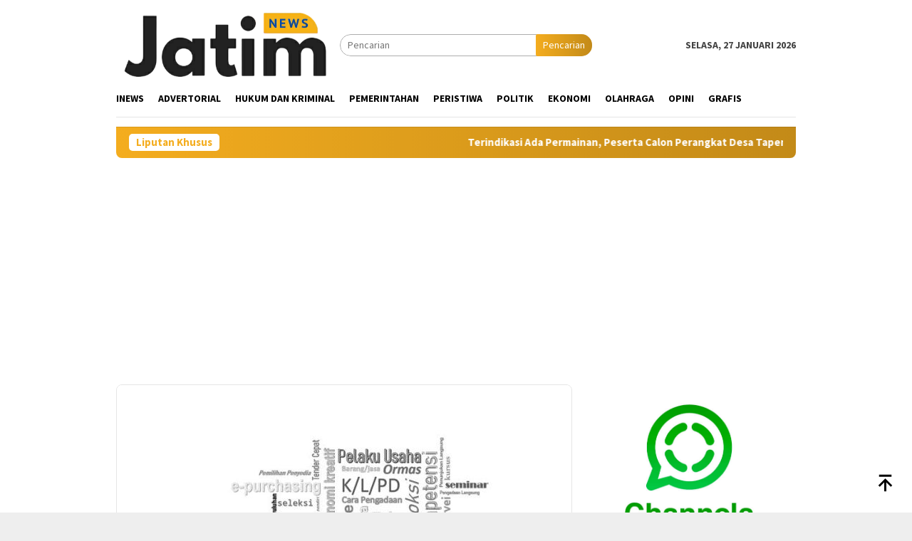

--- FILE ---
content_type: text/html; charset=UTF-8
request_url: https://jatim.news/topic/dinas-kehutanan-cdk-bojonegoro/
body_size: 15279
content:
<!DOCTYPE html>
<html lang="id">
<head itemscope="itemscope" itemtype="http://schema.org/WebSite">
<meta charset="UTF-8">
<meta name="viewport" content="width=device-width, initial-scale=1">
<link rel="profile" href="http://gmpg.org/xfn/11">

<meta name='robots' content='index, follow, max-image-preview:large, max-snippet:-1, max-video-preview:-1' />

	<!-- This site is optimized with the Yoast SEO plugin v25.9 - https://yoast.com/wordpress/plugins/seo/ -->
	<title>Dinas kehutanan CDK Bojonegoro Arsip | Jatim.News</title>
	<link rel="canonical" href="https://jatim.news/topic/dinas-kehutanan-cdk-bojonegoro/" />
	<meta property="og:locale" content="id_ID" />
	<meta property="og:type" content="article" />
	<meta property="og:title" content="Dinas kehutanan CDK Bojonegoro Arsip | Jatim.News" />
	<meta property="og:url" content="https://jatim.news/topic/dinas-kehutanan-cdk-bojonegoro/" />
	<meta property="og:site_name" content="Jatim.News" />
	<meta property="og:image" content="https://jatim.news/wp-content/uploads/2023/04/IMG_20230418_201501.png" />
	<meta property="og:image:width" content="500" />
	<meta property="og:image:height" content="157" />
	<meta property="og:image:type" content="image/png" />
	<meta name="twitter:card" content="summary_large_image" />
	<script type="application/ld+json" class="yoast-schema-graph">{"@context":"https://schema.org","@graph":[{"@type":"CollectionPage","@id":"https://jatim.news/topic/dinas-kehutanan-cdk-bojonegoro/","url":"https://jatim.news/topic/dinas-kehutanan-cdk-bojonegoro/","name":"Dinas kehutanan CDK Bojonegoro Arsip | Jatim.News","isPartOf":{"@id":"https://jatim.news/#website"},"primaryImageOfPage":{"@id":"https://jatim.news/topic/dinas-kehutanan-cdk-bojonegoro/#primaryimage"},"image":{"@id":"https://jatim.news/topic/dinas-kehutanan-cdk-bojonegoro/#primaryimage"},"thumbnailUrl":"https://jatim.news/wp-content/uploads/2023/07/images-2-1.jpeg","breadcrumb":{"@id":"https://jatim.news/topic/dinas-kehutanan-cdk-bojonegoro/#breadcrumb"},"inLanguage":"id"},{"@type":"ImageObject","inLanguage":"id","@id":"https://jatim.news/topic/dinas-kehutanan-cdk-bojonegoro/#primaryimage","url":"https://jatim.news/wp-content/uploads/2023/07/images-2-1.jpeg","contentUrl":"https://jatim.news/wp-content/uploads/2023/07/images-2-1.jpeg","width":742,"height":413,"caption":"Ilustrasi Swakelola Penyedia. (istimewa)"},{"@type":"BreadcrumbList","@id":"https://jatim.news/topic/dinas-kehutanan-cdk-bojonegoro/#breadcrumb","itemListElement":[{"@type":"ListItem","position":1,"name":"Beranda","item":"https://jatim.news/"},{"@type":"ListItem","position":2,"name":"Dinas kehutanan CDK Bojonegoro"}]},{"@type":"WebSite","@id":"https://jatim.news/#website","url":"https://jatim.news/","name":"Jatim.News","description":"Berita Jatim","publisher":{"@id":"https://jatim.news/#/schema/person/f5e98db6375a9d5a8424f8f155598cfb"},"alternateName":"Jatim News","potentialAction":[{"@type":"SearchAction","target":{"@type":"EntryPoint","urlTemplate":"https://jatim.news/?s={search_term_string}"},"query-input":{"@type":"PropertyValueSpecification","valueRequired":true,"valueName":"search_term_string"}}],"inLanguage":"id"},{"@type":["Person","Organization"],"@id":"https://jatim.news/#/schema/person/f5e98db6375a9d5a8424f8f155598cfb","name":"jatim.news","image":{"@type":"ImageObject","inLanguage":"id","@id":"https://jatim.news/#/schema/person/image/","url":"https://jatim.news/wp-content/uploads/2023/04/cropped-IMG_20230418_201645.png","contentUrl":"https://jatim.news/wp-content/uploads/2023/04/cropped-IMG_20230418_201645.png","width":512,"height":512,"caption":"jatim.news"},"logo":{"@id":"https://jatim.news/#/schema/person/image/"},"sameAs":["https://jatim.news","https://www.facebook.com/profile.php?id=100091860644797&mibextid=ZbWKwL","https://instagram.com/redaksijatimnews?igshid=ZDc4ODBmNjlmNQ=="]}]}</script>
	<!-- / Yoast SEO plugin. -->


<link rel='dns-prefetch' href='//www.googletagmanager.com' />
<link rel='dns-prefetch' href='//fonts.googleapis.com' />
<style id='wp-img-auto-sizes-contain-inline-css' type='text/css'>
img:is([sizes=auto i],[sizes^="auto," i]){contain-intrinsic-size:3000px 1500px}
/*# sourceURL=wp-img-auto-sizes-contain-inline-css */
</style>
<link rel='stylesheet' id='dashicons-css' href='https://jatim.news/wp-includes/css/dashicons.min.css?ver=6.9' type='text/css' media='all' />
<link rel='stylesheet' id='post-views-counter-frontend-css' href='https://jatim.news/wp-content/plugins/post-views-counter/css/frontend.min.css?ver=1.5.5' type='text/css' media='all' />
<style id='wp-block-library-inline-css' type='text/css'>
:root{--wp-block-synced-color:#7a00df;--wp-block-synced-color--rgb:122,0,223;--wp-bound-block-color:var(--wp-block-synced-color);--wp-editor-canvas-background:#ddd;--wp-admin-theme-color:#007cba;--wp-admin-theme-color--rgb:0,124,186;--wp-admin-theme-color-darker-10:#006ba1;--wp-admin-theme-color-darker-10--rgb:0,107,160.5;--wp-admin-theme-color-darker-20:#005a87;--wp-admin-theme-color-darker-20--rgb:0,90,135;--wp-admin-border-width-focus:2px}@media (min-resolution:192dpi){:root{--wp-admin-border-width-focus:1.5px}}.wp-element-button{cursor:pointer}:root .has-very-light-gray-background-color{background-color:#eee}:root .has-very-dark-gray-background-color{background-color:#313131}:root .has-very-light-gray-color{color:#eee}:root .has-very-dark-gray-color{color:#313131}:root .has-vivid-green-cyan-to-vivid-cyan-blue-gradient-background{background:linear-gradient(135deg,#00d084,#0693e3)}:root .has-purple-crush-gradient-background{background:linear-gradient(135deg,#34e2e4,#4721fb 50%,#ab1dfe)}:root .has-hazy-dawn-gradient-background{background:linear-gradient(135deg,#faaca8,#dad0ec)}:root .has-subdued-olive-gradient-background{background:linear-gradient(135deg,#fafae1,#67a671)}:root .has-atomic-cream-gradient-background{background:linear-gradient(135deg,#fdd79a,#004a59)}:root .has-nightshade-gradient-background{background:linear-gradient(135deg,#330968,#31cdcf)}:root .has-midnight-gradient-background{background:linear-gradient(135deg,#020381,#2874fc)}:root{--wp--preset--font-size--normal:16px;--wp--preset--font-size--huge:42px}.has-regular-font-size{font-size:1em}.has-larger-font-size{font-size:2.625em}.has-normal-font-size{font-size:var(--wp--preset--font-size--normal)}.has-huge-font-size{font-size:var(--wp--preset--font-size--huge)}.has-text-align-center{text-align:center}.has-text-align-left{text-align:left}.has-text-align-right{text-align:right}.has-fit-text{white-space:nowrap!important}#end-resizable-editor-section{display:none}.aligncenter{clear:both}.items-justified-left{justify-content:flex-start}.items-justified-center{justify-content:center}.items-justified-right{justify-content:flex-end}.items-justified-space-between{justify-content:space-between}.screen-reader-text{border:0;clip-path:inset(50%);height:1px;margin:-1px;overflow:hidden;padding:0;position:absolute;width:1px;word-wrap:normal!important}.screen-reader-text:focus{background-color:#ddd;clip-path:none;color:#444;display:block;font-size:1em;height:auto;left:5px;line-height:normal;padding:15px 23px 14px;text-decoration:none;top:5px;width:auto;z-index:100000}html :where(.has-border-color){border-style:solid}html :where([style*=border-top-color]){border-top-style:solid}html :where([style*=border-right-color]){border-right-style:solid}html :where([style*=border-bottom-color]){border-bottom-style:solid}html :where([style*=border-left-color]){border-left-style:solid}html :where([style*=border-width]){border-style:solid}html :where([style*=border-top-width]){border-top-style:solid}html :where([style*=border-right-width]){border-right-style:solid}html :where([style*=border-bottom-width]){border-bottom-style:solid}html :where([style*=border-left-width]){border-left-style:solid}html :where(img[class*=wp-image-]){height:auto;max-width:100%}:where(figure){margin:0 0 1em}html :where(.is-position-sticky){--wp-admin--admin-bar--position-offset:var(--wp-admin--admin-bar--height,0px)}@media screen and (max-width:600px){html :where(.is-position-sticky){--wp-admin--admin-bar--position-offset:0px}}

/*# sourceURL=wp-block-library-inline-css */
</style><style id='wp-block-paragraph-inline-css' type='text/css'>
.is-small-text{font-size:.875em}.is-regular-text{font-size:1em}.is-large-text{font-size:2.25em}.is-larger-text{font-size:3em}.has-drop-cap:not(:focus):first-letter{float:left;font-size:8.4em;font-style:normal;font-weight:100;line-height:.68;margin:.05em .1em 0 0;text-transform:uppercase}body.rtl .has-drop-cap:not(:focus):first-letter{float:none;margin-left:.1em}p.has-drop-cap.has-background{overflow:hidden}:root :where(p.has-background){padding:1.25em 2.375em}:where(p.has-text-color:not(.has-link-color)) a{color:inherit}p.has-text-align-left[style*="writing-mode:vertical-lr"],p.has-text-align-right[style*="writing-mode:vertical-rl"]{rotate:180deg}
/*# sourceURL=https://jatim.news/wp-includes/blocks/paragraph/style.min.css */
</style>
<style id='global-styles-inline-css' type='text/css'>
:root{--wp--preset--aspect-ratio--square: 1;--wp--preset--aspect-ratio--4-3: 4/3;--wp--preset--aspect-ratio--3-4: 3/4;--wp--preset--aspect-ratio--3-2: 3/2;--wp--preset--aspect-ratio--2-3: 2/3;--wp--preset--aspect-ratio--16-9: 16/9;--wp--preset--aspect-ratio--9-16: 9/16;--wp--preset--color--black: #000000;--wp--preset--color--cyan-bluish-gray: #abb8c3;--wp--preset--color--white: #ffffff;--wp--preset--color--pale-pink: #f78da7;--wp--preset--color--vivid-red: #cf2e2e;--wp--preset--color--luminous-vivid-orange: #ff6900;--wp--preset--color--luminous-vivid-amber: #fcb900;--wp--preset--color--light-green-cyan: #7bdcb5;--wp--preset--color--vivid-green-cyan: #00d084;--wp--preset--color--pale-cyan-blue: #8ed1fc;--wp--preset--color--vivid-cyan-blue: #0693e3;--wp--preset--color--vivid-purple: #9b51e0;--wp--preset--gradient--vivid-cyan-blue-to-vivid-purple: linear-gradient(135deg,rgb(6,147,227) 0%,rgb(155,81,224) 100%);--wp--preset--gradient--light-green-cyan-to-vivid-green-cyan: linear-gradient(135deg,rgb(122,220,180) 0%,rgb(0,208,130) 100%);--wp--preset--gradient--luminous-vivid-amber-to-luminous-vivid-orange: linear-gradient(135deg,rgb(252,185,0) 0%,rgb(255,105,0) 100%);--wp--preset--gradient--luminous-vivid-orange-to-vivid-red: linear-gradient(135deg,rgb(255,105,0) 0%,rgb(207,46,46) 100%);--wp--preset--gradient--very-light-gray-to-cyan-bluish-gray: linear-gradient(135deg,rgb(238,238,238) 0%,rgb(169,184,195) 100%);--wp--preset--gradient--cool-to-warm-spectrum: linear-gradient(135deg,rgb(74,234,220) 0%,rgb(151,120,209) 20%,rgb(207,42,186) 40%,rgb(238,44,130) 60%,rgb(251,105,98) 80%,rgb(254,248,76) 100%);--wp--preset--gradient--blush-light-purple: linear-gradient(135deg,rgb(255,206,236) 0%,rgb(152,150,240) 100%);--wp--preset--gradient--blush-bordeaux: linear-gradient(135deg,rgb(254,205,165) 0%,rgb(254,45,45) 50%,rgb(107,0,62) 100%);--wp--preset--gradient--luminous-dusk: linear-gradient(135deg,rgb(255,203,112) 0%,rgb(199,81,192) 50%,rgb(65,88,208) 100%);--wp--preset--gradient--pale-ocean: linear-gradient(135deg,rgb(255,245,203) 0%,rgb(182,227,212) 50%,rgb(51,167,181) 100%);--wp--preset--gradient--electric-grass: linear-gradient(135deg,rgb(202,248,128) 0%,rgb(113,206,126) 100%);--wp--preset--gradient--midnight: linear-gradient(135deg,rgb(2,3,129) 0%,rgb(40,116,252) 100%);--wp--preset--font-size--small: 13px;--wp--preset--font-size--medium: 20px;--wp--preset--font-size--large: 36px;--wp--preset--font-size--x-large: 42px;--wp--preset--spacing--20: 0.44rem;--wp--preset--spacing--30: 0.67rem;--wp--preset--spacing--40: 1rem;--wp--preset--spacing--50: 1.5rem;--wp--preset--spacing--60: 2.25rem;--wp--preset--spacing--70: 3.38rem;--wp--preset--spacing--80: 5.06rem;--wp--preset--shadow--natural: 6px 6px 9px rgba(0, 0, 0, 0.2);--wp--preset--shadow--deep: 12px 12px 50px rgba(0, 0, 0, 0.4);--wp--preset--shadow--sharp: 6px 6px 0px rgba(0, 0, 0, 0.2);--wp--preset--shadow--outlined: 6px 6px 0px -3px rgb(255, 255, 255), 6px 6px rgb(0, 0, 0);--wp--preset--shadow--crisp: 6px 6px 0px rgb(0, 0, 0);}:where(.is-layout-flex){gap: 0.5em;}:where(.is-layout-grid){gap: 0.5em;}body .is-layout-flex{display: flex;}.is-layout-flex{flex-wrap: wrap;align-items: center;}.is-layout-flex > :is(*, div){margin: 0;}body .is-layout-grid{display: grid;}.is-layout-grid > :is(*, div){margin: 0;}:where(.wp-block-columns.is-layout-flex){gap: 2em;}:where(.wp-block-columns.is-layout-grid){gap: 2em;}:where(.wp-block-post-template.is-layout-flex){gap: 1.25em;}:where(.wp-block-post-template.is-layout-grid){gap: 1.25em;}.has-black-color{color: var(--wp--preset--color--black) !important;}.has-cyan-bluish-gray-color{color: var(--wp--preset--color--cyan-bluish-gray) !important;}.has-white-color{color: var(--wp--preset--color--white) !important;}.has-pale-pink-color{color: var(--wp--preset--color--pale-pink) !important;}.has-vivid-red-color{color: var(--wp--preset--color--vivid-red) !important;}.has-luminous-vivid-orange-color{color: var(--wp--preset--color--luminous-vivid-orange) !important;}.has-luminous-vivid-amber-color{color: var(--wp--preset--color--luminous-vivid-amber) !important;}.has-light-green-cyan-color{color: var(--wp--preset--color--light-green-cyan) !important;}.has-vivid-green-cyan-color{color: var(--wp--preset--color--vivid-green-cyan) !important;}.has-pale-cyan-blue-color{color: var(--wp--preset--color--pale-cyan-blue) !important;}.has-vivid-cyan-blue-color{color: var(--wp--preset--color--vivid-cyan-blue) !important;}.has-vivid-purple-color{color: var(--wp--preset--color--vivid-purple) !important;}.has-black-background-color{background-color: var(--wp--preset--color--black) !important;}.has-cyan-bluish-gray-background-color{background-color: var(--wp--preset--color--cyan-bluish-gray) !important;}.has-white-background-color{background-color: var(--wp--preset--color--white) !important;}.has-pale-pink-background-color{background-color: var(--wp--preset--color--pale-pink) !important;}.has-vivid-red-background-color{background-color: var(--wp--preset--color--vivid-red) !important;}.has-luminous-vivid-orange-background-color{background-color: var(--wp--preset--color--luminous-vivid-orange) !important;}.has-luminous-vivid-amber-background-color{background-color: var(--wp--preset--color--luminous-vivid-amber) !important;}.has-light-green-cyan-background-color{background-color: var(--wp--preset--color--light-green-cyan) !important;}.has-vivid-green-cyan-background-color{background-color: var(--wp--preset--color--vivid-green-cyan) !important;}.has-pale-cyan-blue-background-color{background-color: var(--wp--preset--color--pale-cyan-blue) !important;}.has-vivid-cyan-blue-background-color{background-color: var(--wp--preset--color--vivid-cyan-blue) !important;}.has-vivid-purple-background-color{background-color: var(--wp--preset--color--vivid-purple) !important;}.has-black-border-color{border-color: var(--wp--preset--color--black) !important;}.has-cyan-bluish-gray-border-color{border-color: var(--wp--preset--color--cyan-bluish-gray) !important;}.has-white-border-color{border-color: var(--wp--preset--color--white) !important;}.has-pale-pink-border-color{border-color: var(--wp--preset--color--pale-pink) !important;}.has-vivid-red-border-color{border-color: var(--wp--preset--color--vivid-red) !important;}.has-luminous-vivid-orange-border-color{border-color: var(--wp--preset--color--luminous-vivid-orange) !important;}.has-luminous-vivid-amber-border-color{border-color: var(--wp--preset--color--luminous-vivid-amber) !important;}.has-light-green-cyan-border-color{border-color: var(--wp--preset--color--light-green-cyan) !important;}.has-vivid-green-cyan-border-color{border-color: var(--wp--preset--color--vivid-green-cyan) !important;}.has-pale-cyan-blue-border-color{border-color: var(--wp--preset--color--pale-cyan-blue) !important;}.has-vivid-cyan-blue-border-color{border-color: var(--wp--preset--color--vivid-cyan-blue) !important;}.has-vivid-purple-border-color{border-color: var(--wp--preset--color--vivid-purple) !important;}.has-vivid-cyan-blue-to-vivid-purple-gradient-background{background: var(--wp--preset--gradient--vivid-cyan-blue-to-vivid-purple) !important;}.has-light-green-cyan-to-vivid-green-cyan-gradient-background{background: var(--wp--preset--gradient--light-green-cyan-to-vivid-green-cyan) !important;}.has-luminous-vivid-amber-to-luminous-vivid-orange-gradient-background{background: var(--wp--preset--gradient--luminous-vivid-amber-to-luminous-vivid-orange) !important;}.has-luminous-vivid-orange-to-vivid-red-gradient-background{background: var(--wp--preset--gradient--luminous-vivid-orange-to-vivid-red) !important;}.has-very-light-gray-to-cyan-bluish-gray-gradient-background{background: var(--wp--preset--gradient--very-light-gray-to-cyan-bluish-gray) !important;}.has-cool-to-warm-spectrum-gradient-background{background: var(--wp--preset--gradient--cool-to-warm-spectrum) !important;}.has-blush-light-purple-gradient-background{background: var(--wp--preset--gradient--blush-light-purple) !important;}.has-blush-bordeaux-gradient-background{background: var(--wp--preset--gradient--blush-bordeaux) !important;}.has-luminous-dusk-gradient-background{background: var(--wp--preset--gradient--luminous-dusk) !important;}.has-pale-ocean-gradient-background{background: var(--wp--preset--gradient--pale-ocean) !important;}.has-electric-grass-gradient-background{background: var(--wp--preset--gradient--electric-grass) !important;}.has-midnight-gradient-background{background: var(--wp--preset--gradient--midnight) !important;}.has-small-font-size{font-size: var(--wp--preset--font-size--small) !important;}.has-medium-font-size{font-size: var(--wp--preset--font-size--medium) !important;}.has-large-font-size{font-size: var(--wp--preset--font-size--large) !important;}.has-x-large-font-size{font-size: var(--wp--preset--font-size--x-large) !important;}
/*# sourceURL=global-styles-inline-css */
</style>

<style id='classic-theme-styles-inline-css' type='text/css'>
/*! This file is auto-generated */
.wp-block-button__link{color:#fff;background-color:#32373c;border-radius:9999px;box-shadow:none;text-decoration:none;padding:calc(.667em + 2px) calc(1.333em + 2px);font-size:1.125em}.wp-block-file__button{background:#32373c;color:#fff;text-decoration:none}
/*# sourceURL=/wp-includes/css/classic-themes.min.css */
</style>
<link rel='stylesheet' id='gn-frontend-gnfollow-style-css' href='https://jatim.news/wp-content/plugins/gn-publisher/assets/css/gn-frontend-gnfollow.min.css?ver=1.5.24' type='text/css' media='all' />
<link rel='stylesheet' id='bloggingpro-fonts-css' href='https://fonts.googleapis.com/css?family=Source+Sans+Pro%3Aregular%2Citalic%2C700%2C300%26subset%3Dlatin%2C&#038;ver=1.4.1' type='text/css' media='all' />
<link rel='stylesheet' id='bloggingpro-style-css' href='https://jatim.news/wp-content/themes/bloggingpro/style.css?ver=1.4.1' type='text/css' media='all' />
<style id='bloggingpro-style-inline-css' type='text/css'>
kbd,a.button,button,.button,button.button,input[type="button"],input[type="reset"],input[type="submit"],.tagcloud a,ul.page-numbers li a.prev.page-numbers,ul.page-numbers li a.next.page-numbers,ul.page-numbers li span.page-numbers,.page-links > .page-link-number,.cat-links ul li a,.entry-footer .tag-text,.gmr-recentposts-widget li.listpost-gallery .gmr-rp-content .gmr-metacontent .cat-links-content a,.page-links > .post-page-numbers.current span,ol.comment-list li div.reply a,#cancel-comment-reply-link,.entry-footer .tags-links a:hover,.gmr-topnotification{background-color:#f4ad1f;}#primary-menu > li ul .current-menu-item > a,#primary-menu .sub-menu > li:hover > a,.cat-links-content a,.tagcloud li:before,a:hover,a:focus,a:active,.gmr-ontop:hover path,#navigationamp button.close-topnavmenu-wrap,.sidr a#sidr-id-close-topnavmenu-button,.sidr-class-menu-item i._mi,.sidr-class-menu-item img._mi,.text-marquee{color:#f4ad1f;}.widget-title:after,a.button,button,.button,button.button,input[type="button"],input[type="reset"],input[type="submit"],.tagcloud a,.sticky .gmr-box-content,.bypostauthor > .comment-body,.gmr-ajax-loader div:nth-child(1),.gmr-ajax-loader div:nth-child(2),.entry-footer .tags-links a:hover{border-color:#f4ad1f;}a,.gmr-ontop path{color:#2E2E2E;}.entry-content-single p a{color:#FF5722;}body{color:#444444;font-family:"Source Sans Pro","Helvetica Neue",sans-serif;font-weight:500;font-size:14px;}.site-header{background-image:url();-webkit-background-size:auto;-moz-background-size:auto;-o-background-size:auto;background-size:auto;background-repeat:repeat;background-position:center top;background-attachment:scroll;}.site-header,.gmr-verytopbanner{background-color:#ffffff;}.site-title a{color:#FF5722;}.site-description{color:#999999;}.top-header{background-color:#ffffff;}#gmr-responsive-menu,.gmr-mainmenu #primary-menu > li > a,.search-trigger .gmr-icon{color:#000000;}.gmr-mainmenu #primary-menu > li.menu-border > a span,.gmr-mainmenu #primary-menu > li.page_item_has_children > a:after,.gmr-mainmenu #primary-menu > li.menu-item-has-children > a:after,.gmr-mainmenu #primary-menu .sub-menu > li.page_item_has_children > a:after,.gmr-mainmenu #primary-menu .sub-menu > li.menu-item-has-children > a:after{border-color:#000000;}#gmr-responsive-menu:hover,.gmr-mainmenu #primary-menu > li:hover > a,.gmr-mainmenu #primary-menu > .current-menu-item > a,.gmr-mainmenu #primary-menu .current-menu-ancestor > a,.gmr-mainmenu #primary-menu .current_page_item > a,.gmr-mainmenu #primary-menu .current_page_ancestor > a,.search-trigger .gmr-icon:hover{color:#FF5722;}.gmr-mainmenu #primary-menu > li.menu-border:hover > a span,.gmr-mainmenu #primary-menu > li.menu-border.current-menu-item > a span,.gmr-mainmenu #primary-menu > li.menu-border.current-menu-ancestor > a span,.gmr-mainmenu #primary-menu > li.menu-border.current_page_item > a span,.gmr-mainmenu #primary-menu > li.menu-border.current_page_ancestor > a span,.gmr-mainmenu #primary-menu > li.page_item_has_children:hover > a:after,.gmr-mainmenu #primary-menu > li.menu-item-has-children:hover > a:after,.gmr-mainmenu #primary-menu .sub-menu > li.page_item_has_children:hover > a:after,.gmr-mainmenu #primary-menu .sub-menu > li.menu-item-has-children:hover > a:after{border-color:#FF5722;}.secondwrap-menu .gmr-mainmenu #primary-menu > li > a,.secondwrap-menu .search-trigger .gmr-icon{color:#555555;}#primary-menu > li.menu-border > a span{border-color:#555555;}.secondwrap-menu .gmr-mainmenu #primary-menu > li:hover > a,.secondwrap-menu .gmr-mainmenu #primary-menu > .current-menu-item > a,.secondwrap-menu .gmr-mainmenu #primary-menu .current-menu-ancestor > a,.secondwrap-menu .gmr-mainmenu #primary-menu .current_page_item > a,.secondwrap-menu .gmr-mainmenu #primary-menu .current_page_ancestor > a,.secondwrap-menu .gmr-mainmenu #primary-menu > li.page_item_has_children:hover > a:after,.secondwrap-menu .gmr-mainmenu #primary-menu > li.menu-item-has-children:hover > a:after,.secondwrap-menu .gmr-mainmenu #primary-menu .sub-menu > li.page_item_has_children:hover > a:after,.secondwrap-menu .gmr-mainmenu #primary-menu .sub-menu > li.menu-item-has-children:hover > a:after,.secondwrap-menu .search-trigger .gmr-icon:hover{color:#FF5722;}.secondwrap-menu .gmr-mainmenu #primary-menu > li.menu-border:hover > a span,.secondwrap-menu .gmr-mainmenu #primary-menu > li.menu-border.current-menu-item > a span,.secondwrap-menu .gmr-mainmenu #primary-menu > li.menu-border.current-menu-ancestor > a span,.secondwrap-menu .gmr-mainmenu #primary-menu > li.menu-border.current_page_item > a span,.secondwrap-menu .gmr-mainmenu #primary-menu > li.menu-border.current_page_ancestor > a span,.secondwrap-menu .gmr-mainmenu #primary-menu > li.page_item_has_children:hover > a:after,.secondwrap-menu .gmr-mainmenu #primary-menu > li.menu-item-has-children:hover > a:after,.secondwrap-menu .gmr-mainmenu #primary-menu .sub-menu > li.page_item_has_children:hover > a:after,.secondwrap-menu .gmr-mainmenu #primary-menu .sub-menu > li.menu-item-has-children:hover > a:after{border-color:#FF5722;}h1,h2,h3,h4,h5,h6,.h1,.h2,.h3,.h4,.h5,.h6,.site-title,#primary-menu > li > a,.gmr-rp-biglink a,.gmr-rp-link a,.gmr-gallery-related ul li p a{font-family:"Source Sans Pro","Helvetica Neue",sans-serif;}.entry-main-single,.entry-main-single p{font-size:16px;}h1.title,h1.entry-title{font-size:32px;}h2.entry-title{font-size:18px;}.footer-container{background-color:#F5F5F5;}.widget-footer,.content-footer,.site-footer,.content-footer h3.widget-title{color:#B4B4B4;}.widget-footer a,.content-footer a,.site-footer a{color:#565656;}.widget-footer a:hover,.content-footer a:hover,.site-footer a:hover{color:#FF5722;}
/*# sourceURL=bloggingpro-style-inline-css */
</style>

<!-- Potongan tag Google (gtag.js) ditambahkan oleh Site Kit -->
<!-- Snippet Google Analytics telah ditambahkan oleh Site Kit -->
<script type="text/javascript" src="https://www.googletagmanager.com/gtag/js?id=GT-W62BL9C" id="google_gtagjs-js" async></script>
<script type="text/javascript" id="google_gtagjs-js-after">
/* <![CDATA[ */
window.dataLayer = window.dataLayer || [];function gtag(){dataLayer.push(arguments);}
gtag("set","linker",{"domains":["jatim.news"]});
gtag("js", new Date());
gtag("set", "developer_id.dZTNiMT", true);
gtag("config", "GT-W62BL9C");
//# sourceURL=google_gtagjs-js-after
/* ]]> */
</script>
<meta name="generator" content="Site Kit by Google 1.161.0" /><meta name="google-site-verification" content="gIu9PHxwpJmDejGeX92YBvIs1n0rckFTU-PvhZKCmIc" />

<!-- Google tag (gtag.js) -->
<script async src="https://www.googletagmanager.com/gtag/js?id=G-6SDGRHC8G5"></script>
<script>
  window.dataLayer = window.dataLayer || [];
  function gtag(){dataLayer.push(arguments);}
  gtag('js', new Date());

  gtag('config', 'G-6SDGRHC8G5');
</script>

<script async src="https://pagead2.googlesyndication.com/pagead/js/adsbygoogle.js?client=ca-pub-8728623930481494"
     crossorigin="anonymous"></script>
      <meta name="onesignal" content="wordpress-plugin"/>
            <script>

      window.OneSignalDeferred = window.OneSignalDeferred || [];

      OneSignalDeferred.push(function(OneSignal) {
        var oneSignal_options = {};
        window._oneSignalInitOptions = oneSignal_options;

        oneSignal_options['serviceWorkerParam'] = { scope: '/wp-content/plugins/onesignal-free-web-push-notifications/sdk_files/push/onesignal/' };
oneSignal_options['serviceWorkerPath'] = 'OneSignalSDKWorker.js';

        OneSignal.Notifications.setDefaultUrl("https://jatim.news");

        oneSignal_options['wordpress'] = true;
oneSignal_options['appId'] = '765667b3-db05-4a88-8975-b39500ff22de';
oneSignal_options['allowLocalhostAsSecureOrigin'] = true;
oneSignal_options['welcomeNotification'] = { };
oneSignal_options['welcomeNotification']['title'] = "";
oneSignal_options['welcomeNotification']['message'] = "";
oneSignal_options['path'] = "https://jatim.news/wp-content/plugins/onesignal-free-web-push-notifications/sdk_files/";
oneSignal_options['safari_web_id'] = "web.onesignal.auto.0be2159b-fe04-48af-91ed-a963117d84ac";
oneSignal_options['promptOptions'] = { };
oneSignal_options['notifyButton'] = { };
oneSignal_options['notifyButton']['enable'] = true;
oneSignal_options['notifyButton']['position'] = 'bottom-right';
oneSignal_options['notifyButton']['theme'] = 'default';
oneSignal_options['notifyButton']['size'] = 'medium';
oneSignal_options['notifyButton']['showCredit'] = true;
oneSignal_options['notifyButton']['text'] = {};
              OneSignal.init(window._oneSignalInitOptions);
                    });

      function documentInitOneSignal() {
        var oneSignal_elements = document.getElementsByClassName("OneSignal-prompt");

        var oneSignalLinkClickHandler = function(event) { OneSignal.Notifications.requestPermission(); event.preventDefault(); };        for(var i = 0; i < oneSignal_elements.length; i++)
          oneSignal_elements[i].addEventListener('click', oneSignalLinkClickHandler, false);
      }

      if (document.readyState === 'complete') {
           documentInitOneSignal();
      }
      else {
           window.addEventListener("load", function(event){
               documentInitOneSignal();
          });
      }
    </script>
<link rel="icon" href="https://jatim.news/wp-content/uploads/2023/04/cropped-IMG_20230418_201645-60x60.png" sizes="32x32" />
<link rel="icon" href="https://jatim.news/wp-content/uploads/2023/04/cropped-IMG_20230418_201645.png" sizes="192x192" />
<link rel="apple-touch-icon" href="https://jatim.news/wp-content/uploads/2023/04/cropped-IMG_20230418_201645.png" />
<meta name="msapplication-TileImage" content="https://jatim.news/wp-content/uploads/2023/04/cropped-IMG_20230418_201645.png" />
</head>

<body class="archive tax-newstopic term-dinas-kehutanan-cdk-bojonegoro term-254 wp-theme-bloggingpro gmr-theme idtheme kentooz gmr-sticky group-blog hfeed" itemscope="itemscope" itemtype="http://schema.org/WebPage">
<div id="full-container">
<a class="skip-link screen-reader-text" href="#main">Loncat ke konten</a>


<header id="masthead" class="site-header" role="banner" itemscope="itemscope" itemtype="http://schema.org/WPHeader">
	<div class="container">
					<div class="clearfix gmr-headwrapper">

				<div class="list-table clearfix">
					<div class="table-row">
						<div class="table-cell onlymobile-menu">
															<a id="gmr-responsive-menu" href="#menus" rel="nofollow" title="Menu Mobile"><svg xmlns="http://www.w3.org/2000/svg" xmlns:xlink="http://www.w3.org/1999/xlink" aria-hidden="true" role="img" width="1em" height="1em" preserveAspectRatio="xMidYMid meet" viewBox="0 0 24 24"><path d="M3 6h18v2H3V6m0 5h18v2H3v-2m0 5h18v2H3v-2z" fill="currentColor"/></svg><span class="screen-reader-text">Menu Mobile</span></a>
													</div>
												<div class="close-topnavmenu-wrap"><a id="close-topnavmenu-button" rel="nofollow" href="#"><svg xmlns="http://www.w3.org/2000/svg" xmlns:xlink="http://www.w3.org/1999/xlink" aria-hidden="true" role="img" width="1em" height="1em" preserveAspectRatio="xMidYMid meet" viewBox="0 0 24 24"><path d="M12 20c-4.41 0-8-3.59-8-8s3.59-8 8-8s8 3.59 8 8s-3.59 8-8 8m0-18C6.47 2 2 6.47 2 12s4.47 10 10 10s10-4.47 10-10S17.53 2 12 2m2.59 6L12 10.59L9.41 8L8 9.41L10.59 12L8 14.59L9.41 16L12 13.41L14.59 16L16 14.59L13.41 12L16 9.41L14.59 8z" fill="currentColor"/></svg></a></div>
												<div class="table-cell gmr-logo">
															<div class="logo-wrap">
									<a href="https://jatim.news/" class="custom-logo-link" itemprop="url" title="Jatim.News">
										<img src="https://jatim.news/wp-content/uploads/2023/04/IMG_20230418_201501.png" alt="Jatim.News" title="Jatim.News" />
									</a>
								</div>
														</div>
													<div class="table-cell search">
								<a id="search-menu-button-top" class="responsive-searchbtn pull-right" href="#" rel="nofollow"><svg xmlns="http://www.w3.org/2000/svg" xmlns:xlink="http://www.w3.org/1999/xlink" aria-hidden="true" role="img" width="1em" height="1em" preserveAspectRatio="xMidYMid meet" viewBox="0 0 24 24"><g fill="none"><path d="M21 21l-4.486-4.494M19 10.5a8.5 8.5 0 1 1-17 0a8.5 8.5 0 0 1 17 0z" stroke="currentColor" stroke-width="2" stroke-linecap="round"/></g></svg></a>
								<form method="get" id="search-topsearchform-container" class="gmr-searchform searchform topsearchform" action="https://jatim.news/">
									<input type="text" name="s" id="s" placeholder="Pencarian" />
									<button type="submit" class="topsearch-submit">Pencarian</button>
								</form>
							</div>
							<div class="table-cell gmr-table-date">
								<span class="gmr-top-date pull-right" data-lang="id"></span>
							</div>
											</div>
				</div>
							</div>
				</div><!-- .container -->
</header><!-- #masthead -->

<div class="top-header">
	<div class="container">
	<div class="gmr-menuwrap mainwrap-menu clearfix">
		<nav id="site-navigation" class="gmr-mainmenu" role="navigation" itemscope="itemscope" itemtype="http://schema.org/SiteNavigationElement">
			<ul id="primary-menu" class="menu"><li class="menu-item menu-item-type-menulogo-btn gmr-menulogo-btn"><a href="https://jatim.news/" id="menulogo-button" itemprop="url" title="Jatim.News"><img src="https://jatim.news/wp-content/uploads/2023/04/cropped-IMG_20230418_201645.png" alt="Jatim.News" title="Jatim.News" itemprop="image" /></a></li><li id="menu-item-328" class="menu-item menu-item-type-taxonomy menu-item-object-category menu-item-328"><a href="https://jatim.news/category/inews/" itemprop="url"><span itemprop="name">INEWS</span></a></li>
<li id="menu-item-1319" class="menu-item menu-item-type-taxonomy menu-item-object-category menu-item-1319"><a href="https://jatim.news/category/advertorial/" itemprop="url"><span itemprop="name">ADVERTORIAL</span></a></li>
<li id="menu-item-150" class="menu-item menu-item-type-taxonomy menu-item-object-category menu-item-150"><a href="https://jatim.news/category/hukum-dan-kriminal/" itemprop="url"><span itemprop="name">HUKUM DAN KRIMINAL</span></a></li>
<li id="menu-item-325" class="menu-item menu-item-type-taxonomy menu-item-object-category menu-item-325"><a href="https://jatim.news/category/pemerintahan/" itemprop="url"><span itemprop="name">PEMERINTAHAN</span></a></li>
<li id="menu-item-151" class="menu-item menu-item-type-taxonomy menu-item-object-category menu-item-151"><a href="https://jatim.news/category/peristiwa/" itemprop="url"><span itemprop="name">PERISTIWA</span></a></li>
<li id="menu-item-31" class="menu-item menu-item-type-taxonomy menu-item-object-category menu-item-31"><a href="https://jatim.news/category/politik/" itemprop="url"><span itemprop="name">POLITIK</span></a></li>
<li id="menu-item-326" class="menu-item menu-item-type-taxonomy menu-item-object-category menu-item-326"><a href="https://jatim.news/category/ekonomi/" itemprop="url"><span itemprop="name">EKONOMI</span></a></li>
<li id="menu-item-327" class="menu-item menu-item-type-taxonomy menu-item-object-category menu-item-327"><a href="https://jatim.news/category/olahraga/" itemprop="url"><span itemprop="name">OLAHRAGA</span></a></li>
<li id="menu-item-1375" class="menu-item menu-item-type-taxonomy menu-item-object-category menu-item-1375"><a href="https://jatim.news/category/opini/" itemprop="url"><span itemprop="name">OPINI</span></a></li>
<li id="menu-item-324" class="menu-item menu-item-type-taxonomy menu-item-object-category menu-item-324"><a href="https://jatim.news/category/grafis/" itemprop="url"><span itemprop="name">GRAFIS</span></a></li>
<li class="menu-item menu-item-type-search-btn gmr-search-btn pull-right"><a id="search-menu-button" href="#" rel="nofollow"><svg xmlns="http://www.w3.org/2000/svg" xmlns:xlink="http://www.w3.org/1999/xlink" aria-hidden="true" role="img" width="1em" height="1em" preserveAspectRatio="xMidYMid meet" viewBox="0 0 24 24"><g fill="none"><path d="M21 21l-4.486-4.494M19 10.5a8.5 8.5 0 1 1-17 0a8.5 8.5 0 0 1 17 0z" stroke="currentColor" stroke-width="2" stroke-linecap="round"/></g></svg></a><div class="search-dropdown search" id="search-dropdown-container"><form method="get" class="gmr-searchform searchform" action="https://jatim.news/"><input type="text" name="s" id="s" placeholder="Pencarian" /></form></div></li></ul>		</nav><!-- #site-navigation -->
	</div>
		<div class="gmr-menuwrap secondwrap-menu clearfix">
		<nav id="site-navigation" class="gmr-mainmenu" role="navigation" itemscope="itemscope" itemtype="http://schema.org/SiteNavigationElement">
					</nav><!-- #site-navigation -->
	</div>
			</div><!-- .container -->
</div><!-- .top-header -->
<div class="site inner-wrap" id="site-container">

<div class="container"><div class="gmr-topnotification"><div class="wrap-marquee"><div class="text-marquee">Liputan Khusus</div><span class="marquee">				<a href="https://jatim.news/2025/10/30/terindikasi-ada-permainan-peserta-calon-perangkat-desa-tapen-kecewa-kirim-surat-ke-bupati-jombang/" class="gmr-recent-marquee" title="Terindikasi Ada Permainan, Peserta Calon Perangkat Desa Tapen Kecewa Kirim Surat ke Bupati Jombang">Terindikasi Ada Permainan, Peserta Calon Perangkat Desa Tapen Kecewa Kirim Surat ke Bupati Jombang</a>
							<a href="https://jatim.news/2025/10/21/proyek-gapura-desa-kebontemu-jombang-mangkrak/" class="gmr-recent-marquee" title="Proyek Gapura Desa Kebontemu Jombang Mangkrak">Proyek Gapura Desa Kebontemu Jombang Mangkrak</a>
							<a href="https://jatim.news/2025/07/13/cv-java-pangan-nusantara-diduga-salahi-rencana-tata-ruang-wilayah-jombang/" class="gmr-recent-marquee" title="CV Java Pangan Nusantara Diduga Salahi Rencana Tata Ruang Wilayah Jombang">CV Java Pangan Nusantara Diduga Salahi Rencana Tata Ruang Wilayah Jombang</a>
							<a href="https://jatim.news/2025/01/29/lansia-di-surabaya-ditemukan-meninggal-dunia-setelah-tak-terlihat-empat-hari/" class="gmr-recent-marquee" title="Lansia di Surabaya Ditemukan Meninggal Dunia Setelah Tak Terlihat Empat Hari">Lansia di Surabaya Ditemukan Meninggal Dunia Setelah Tak Terlihat Empat Hari</a>
							<a href="https://jatim.news/2025/01/25/kasus-mutilasi-di-ngawi-polisi-masih-cari-bagian-tubuh-korban-yang-hilang/" class="gmr-recent-marquee" title="Kasus Mutilasi di Ngawi: Polisi Masih Cari Bagian Tubuh Korban yang Hilang">Kasus Mutilasi di Ngawi: Polisi Masih Cari Bagian Tubuh Korban yang Hilang</a>
			</span></div></div></div>

	<div id="content" class="gmr-content">

		<div class="container">
			<div class="row">

<div id="primary" class="col-md-main">
	<div class="content-area">
		<div class="gmr-bigheadline clearfix">					<div class="gmr-big-headline">
						<div class="other-content-thumbnail thumb-radius">
							<a href="https://jatim.news/2023/07/04/16-m-swakelola-tipe-1-diduga-hanya-modus/" title="1,6 M Swakelola Tipe 1 Diduga Hanya Modus">
								<img width="640" height="358" src="https://jatim.news/wp-content/uploads/2023/07/images-2-1-640x358.jpeg" class="attachment-verylarge size-verylarge wp-post-image" alt="cdk bojonegoro" decoding="async" fetchpriority="high" srcset="https://jatim.news/wp-content/uploads/2023/07/images-2-1-640x358.jpeg 640w, https://jatim.news/wp-content/uploads/2023/07/images-2-1-200x112.jpeg 200w" sizes="(max-width: 640px) 100vw, 640px" title="cdk bojonegoro" />							</a>
													</div>
						<div class="gmr-bigheadline-content">
							<div class="gmr-metacontent"><span class="posted-on"><time class="entry-date published" itemprop="datePublished" datetime="2023-07-04T02:59:53+00:00">Juli 4, 2023</time><time class="updated" datetime="2023-07-04T12:33:27+00:00">Juli 4, 2023</time></span></div>							<div class="gmr-rp-biglink">
								<a href="https://jatim.news/2023/07/04/16-m-swakelola-tipe-1-diduga-hanya-modus/" class="gmr-slide-titlelink" title="1,6 M Swakelola Tipe 1 Diduga Hanya Modus">1,6 M Swakelola Tipe 1 Diduga Hanya Modus</a>
							</div>
							<p>SURABAYA, Jatim.News      -      Paket pembangunan penghijauan lingkungan diluar kawasan hutan negara CDK &nbsp;[&hellip;]</p>						</div>
					</div>
					<div class="gmr-owl-bigheadline">
							<h3 class="widget-title">Berita Terkait</h3>					<div class="gmr-owl-carousel-bigheadline owl-carousel owl-theme">
									</div></div></div><div class="clearfix gmr-element-carousel"><div class="gmr-title-carousel"><h3 class="widget-title">Headlines</h3></div><div class="gmr-owl-carousel">				<div class="gmr-slider-content">
									<div class="other-content-thumbnail thumb-radius">
					<a href="https://jatim.news/2026/01/26/dukung-kdmp-perhutani-berkoordinasi-dengan-kodim-0811-nganjuk/" title="Dukung KDMP, Perhutani Berkoordinasi dengan Kodim 0811 Nganjuk">
					<img width="200" height="112" src="https://jatim.news/wp-content/uploads/2026/01/kdmp-nganjuk-e1769417230628-200x112.jpeg" class="attachment-medium size-medium wp-post-image" alt="kdmp nganjuk" decoding="async" srcset="https://jatim.news/wp-content/uploads/2026/01/kdmp-nganjuk-e1769417230628-200x112.jpeg 200w, https://jatim.news/wp-content/uploads/2026/01/kdmp-nganjuk-e1769417230628-300x170.jpeg 300w, https://jatim.news/wp-content/uploads/2026/01/kdmp-nganjuk-e1769417230628-640x358.jpeg 640w" sizes="(max-width: 200px) 100vw, 200px" title="kdmp nganjuk" />					</a>
										</div>
										<div class="gmr-rp-link">
						<a href="https://jatim.news/2026/01/26/dukung-kdmp-perhutani-berkoordinasi-dengan-kodim-0811-nganjuk/" class="gmr-slide-titlelink" title="Dukung KDMP, Perhutani Berkoordinasi dengan Kodim 0811 Nganjuk">Dukung KDMP, Perhutani Berkoordinasi dengan Kodim 0811 Nganjuk</a>
					</div>
				</div>
							<div class="gmr-slider-content">
									<div class="other-content-thumbnail thumb-radius">
					<a href="https://jatim.news/2026/01/26/perhutani-nganjuk-dukung-penguatan-ekonomi-melalui-kerja-sama-dengan-kdmp-desa-siwalan/" title="Perhutani Nganjuk Dukung Penguatan Ekonomi Melalui Kerja Sama dengan KDMP Desa Siwalan">
					<img width="200" height="112" src="https://jatim.news/wp-content/uploads/2026/01/desa-sawahan-e1769416677323-200x112.jpeg" class="attachment-medium size-medium wp-post-image" alt="desa sawahan" decoding="async" srcset="https://jatim.news/wp-content/uploads/2026/01/desa-sawahan-e1769416677323-200x112.jpeg 200w, https://jatim.news/wp-content/uploads/2026/01/desa-sawahan-e1769416677323-300x170.jpeg 300w, https://jatim.news/wp-content/uploads/2026/01/desa-sawahan-e1769416677323-640x358.jpeg 640w" sizes="(max-width: 200px) 100vw, 200px" title="desa sawahan" />					</a>
										</div>
										<div class="gmr-rp-link">
						<a href="https://jatim.news/2026/01/26/perhutani-nganjuk-dukung-penguatan-ekonomi-melalui-kerja-sama-dengan-kdmp-desa-siwalan/" class="gmr-slide-titlelink" title="Perhutani Nganjuk Dukung Penguatan Ekonomi Melalui Kerja Sama dengan KDMP Desa Siwalan">Perhutani Nganjuk Dukung Penguatan Ekonomi Melalui Kerja Sama dengan KDMP Desa Siwalan</a>
					</div>
				</div>
							<div class="gmr-slider-content">
									<div class="other-content-thumbnail thumb-radius">
					<a href="https://jatim.news/2026/01/23/perhutani-jombang-gelar-donor-darah-dalam-peringati-bulan-k3/" title="Perhutani Jombang Gelar Donor Darah Dalam Peringati Bulan K3">
					<img width="200" height="112" src="https://jatim.news/wp-content/uploads/2026/01/IMG-20260123-WA0036-200x112.jpg" class="attachment-medium size-medium wp-post-image" alt="perhutani jombang" decoding="async" srcset="https://jatim.news/wp-content/uploads/2026/01/IMG-20260123-WA0036-200x112.jpg 200w, https://jatim.news/wp-content/uploads/2026/01/IMG-20260123-WA0036-300x170.jpg 300w, https://jatim.news/wp-content/uploads/2026/01/IMG-20260123-WA0036-640x358.jpg 640w" sizes="(max-width: 200px) 100vw, 200px" title="donor darah perhutani" />					</a>
										</div>
										<div class="gmr-rp-link">
						<a href="https://jatim.news/2026/01/23/perhutani-jombang-gelar-donor-darah-dalam-peringati-bulan-k3/" class="gmr-slide-titlelink" title="Perhutani Jombang Gelar Donor Darah Dalam Peringati Bulan K3">Perhutani Jombang Gelar Donor Darah Dalam Peringati Bulan K3</a>
					</div>
				</div>
							<div class="gmr-slider-content">
									<div class="other-content-thumbnail thumb-radius">
					<a href="https://jatim.news/2026/01/23/perhutani-jombang-bersama-kejaksaan-perkuat-sinergi-jaga-aset-dan-kelestarian-hutan/" title="Perhutani Jombang Bersama Kejaksaan Perkuat Sinergi Jaga Aset dan Kelestarian Hutan">
					<img width="200" height="112" src="https://jatim.news/wp-content/uploads/2026/01/IMG-20260123-WA0010-200x112.jpg" class="attachment-medium size-medium wp-post-image" alt="perhutani jombang" decoding="async" srcset="https://jatim.news/wp-content/uploads/2026/01/IMG-20260123-WA0010-200x112.jpg 200w, https://jatim.news/wp-content/uploads/2026/01/IMG-20260123-WA0010-300x170.jpg 300w, https://jatim.news/wp-content/uploads/2026/01/IMG-20260123-WA0010-640x358.jpg 640w" sizes="(max-width: 200px) 100vw, 200px" title="perhutani jombang" />					</a>
										</div>
										<div class="gmr-rp-link">
						<a href="https://jatim.news/2026/01/23/perhutani-jombang-bersama-kejaksaan-perkuat-sinergi-jaga-aset-dan-kelestarian-hutan/" class="gmr-slide-titlelink" title="Perhutani Jombang Bersama Kejaksaan Perkuat Sinergi Jaga Aset dan Kelestarian Hutan">Perhutani Jombang Bersama Kejaksaan Perkuat Sinergi Jaga Aset dan Kelestarian Hutan</a>
					</div>
				</div>
							<div class="gmr-slider-content">
									<div class="other-content-thumbnail thumb-radius">
					<a href="https://jatim.news/2026/01/22/perhutani-nganjuk-dampingi-kjpp-verifikasi-aset-biologis-dan-non-biologis/" title="Perhutani Nganjuk Dampingi KJPP Verifikasi Aset Biologis dan Non Biologis">
					<img width="200" height="112" src="https://jatim.news/wp-content/uploads/2026/01/IMG-20260122-WA0012-200x112.jpg" class="attachment-medium size-medium wp-post-image" alt="perhutani nganjuk" decoding="async" srcset="https://jatim.news/wp-content/uploads/2026/01/IMG-20260122-WA0012-200x112.jpg 200w, https://jatim.news/wp-content/uploads/2026/01/IMG-20260122-WA0012-300x170.jpg 300w, https://jatim.news/wp-content/uploads/2026/01/IMG-20260122-WA0012-640x358.jpg 640w" sizes="(max-width: 200px) 100vw, 200px" title="perhutani nganjuk" />					</a>
										</div>
										<div class="gmr-rp-link">
						<a href="https://jatim.news/2026/01/22/perhutani-nganjuk-dampingi-kjpp-verifikasi-aset-biologis-dan-non-biologis/" class="gmr-slide-titlelink" title="Perhutani Nganjuk Dampingi KJPP Verifikasi Aset Biologis dan Non Biologis">Perhutani Nganjuk Dampingi KJPP Verifikasi Aset Biologis dan Non Biologis</a>
					</div>
				</div>
			</div></div>
		<h1 class="page-title" itemprop="headline">Topik: <span>Dinas kehutanan CDK Bojonegoro</span></h1>
		<main id="main" class="site-main gmr-infinite-selector" role="main">

		<div id="gmr-main-load">
<article id="post-558" class="item-content gmr-box-content item-infinite gmr-smallthumb clearfix post-558 post type-post status-publish format-standard has-post-thumbnail hentry category-inews tag-berita-jatim tag-cdk-bojonegoro tag-dinas-kehutanan-jatim tag-dugaan-korupsi-dinas-kehutanan-jatim newstopic-cdk-bojonegoro newstopic-dinas-kehutanan-cdk-bojonegoro newstopic-dinas-kehutanan-jatim newstopic-modus-swakelola newstopic-penghijauan newstopic-penghijauan-dishut-jatim newstopic-penyimpangan-swaklola newstopic-proyek-penghijauan" itemscope="itemscope" itemtype="http://schema.org/CreativeWork">
	<div class="pull-left content-thumbnail thumb-radius"><a href="https://jatim.news/2023/07/04/16-m-swakelola-tipe-1-diduga-hanya-modus/" itemprop="url" title="" rel="bookmark"><img width="200" height="112" src="https://jatim.news/wp-content/uploads/2023/07/images-2-1-200x112.jpeg" class="attachment-medium size-medium wp-post-image" alt="cdk bojonegoro" decoding="async" srcset="https://jatim.news/wp-content/uploads/2023/07/images-2-1-200x112.jpeg 200w, https://jatim.news/wp-content/uploads/2023/07/images-2-1-300x170.jpeg 300w, https://jatim.news/wp-content/uploads/2023/07/images-2-1-640x358.jpeg 640w, https://jatim.news/wp-content/uploads/2023/07/images-2-1.jpeg 742w" sizes="(max-width: 200px) 100vw, 200px" title="cdk bojonegoro" /></a></div>	<div class="item-article">
		<div class="gmr-metacontent gmr-metacontent-archive"><span class="cat-links-content"><a href="https://jatim.news/category/inews/" rel="category tag">INEWS</a></span><span class="entry-author vcard screen-reader-text" itemprop="author" itemscope="itemscope" itemtype="http://schema.org/person"><a class="url fn n" href="https://jatim.news/author/jatim-news/" title="Permalink ke: jatim.news" itemprop="url"><span itemprop="name">jatim.news</span></a></span><span class="posted-on byline"><time class="entry-date published" itemprop="datePublished" datetime="2023-07-04T02:59:53+00:00">Juli 4, 2023</time><time class="updated" datetime="2023-07-04T12:33:27+00:00">Juli 4, 2023</time></span></div>		<header class="entry-header">
			<h2 class="entry-title" itemprop="headline"><a href="https://jatim.news/2023/07/04/16-m-swakelola-tipe-1-diduga-hanya-modus/" title="1,6 M Swakelola Tipe 1 Diduga Hanya Modus" rel="bookmark">1,6 M Swakelola Tipe 1 Diduga Hanya Modus</a></h2>		</header><!-- .entry-header -->

			<div class="entry-content entry-content-archive" itemprop="text">
				<p>SURABAYA, Jatim.News      &#8211;      Paket pembangunan penghijauan lingkungan diluar kawasan hutan negara&nbsp;[&hellip;]</p>
			</div><!-- .entry-content -->

	</div><!-- .item-article -->

	
</article><!-- #post-## -->
</div><div class="pagination"></div>
		</main><!-- #main -->
	</div><!-- .content-area -->
</div><!-- #primary -->


<aside id="secondary" class="widget-area col-md-sidebar pos-sticky" role="complementary" itemscope="itemscope" itemtype="http://schema.org/WPSideBar">
	<div id="media_image-3" class="widget widget_media_image"><a href="https://whatsapp.com/channel/0029VaFDFGSKWEKlrLjlxm1d"><img width="639" height="480" src="https://jatim.news/wp-content/uploads/2024/04/images-5.jpeg" class="image wp-image-1360  attachment-full size-full" alt="" style="max-width: 100%; height: auto;" decoding="async" loading="lazy" title="images (5)" /></a></div><div id="bloggingpro-mostview-4" class="widget bloggingpro-mostview"><h3 class="widget-title">Top News</h3>			<div class="gmr-recentposts-widget">
				<ul>
											<li class="listpost-first clearfix">
							<div class="gmr-rp-image other-content-thumbnail thumb-radius"><a href="https://jatim.news/2024/10/03/program-makan-siang-gratis-berujung-keracunan-siswa-sd-nganjuk-dirawat/" itemprop="url" title="Permalink ke: Program Makan Siang Gratis Berujung Keracunan, Siswa SD Nganjuk Dirawat"><img width="300" height="170" src="https://jatim.news/wp-content/uploads/2024/10/keracunan_makan_siang_gratis-300x170.jpg" class="attachment-large size-large wp-post-image" alt="Sejumlah siswa Sekolah Dasar (SD) Negeri Banaran 1, Kecamatan Kertosono, Kabupaten Nganjuk dilarikan ke Puskesmas Kertosono pada Rabu (2/10/2024)." decoding="async" loading="lazy" srcset="https://jatim.news/wp-content/uploads/2024/10/keracunan_makan_siang_gratis-300x170.jpg 300w, https://jatim.news/wp-content/uploads/2024/10/keracunan_makan_siang_gratis-200x112.jpg 200w, https://jatim.news/wp-content/uploads/2024/10/keracunan_makan_siang_gratis-768x433.jpg 768w, https://jatim.news/wp-content/uploads/2024/10/keracunan_makan_siang_gratis.jpg 790w" sizes="auto, (max-width: 300px) 100vw, 300px" title="keracunan_makan_siang_gratis" /></a></div>							<div class="gmr-rp-content">
																	<div class="gmr-metacontent">
										<span class="cat-links-content"><a href="https://jatim.news/category/pemerintahan/" rel="category tag">PEMERINTAHAN</a></span><span class="meta-view">8236 Dilihat</spans>									</div>
																<div class="gmr-rp-link">
									<a href="https://jatim.news/2024/10/03/program-makan-siang-gratis-berujung-keracunan-siswa-sd-nganjuk-dirawat/" itemprop="url" title="Permalink ke: Program Makan Siang Gratis Berujung Keracunan, Siswa SD Nganjuk Dirawat">Program Makan Siang Gratis Berujung Kera&hellip;</a>								</div>
							</div>
						</li>
																	<li class="listpost clearfix">
							<div class="list-table clearfix">
								<div class="table-row">
																				<div class="table-cell gmr-rp-thumb thumb-radius">
												<a href="https://jatim.news/2023/04/20/ucapan-hari-raya-idul-fitri-dengan-kata-kata-mutiara/" itemprop="url" title="Permalink ke: Ucapan Hari Raya Idul Fitri Dengan Kata Kata Mutiara"><img width="60" height="60" src="https://jatim.news/wp-content/uploads/2023/04/IMG-20230420-WA0007-60x60.jpg" class="attachment-thumbnail size-thumbnail wp-post-image" alt="hari raya idul fitri" decoding="async" loading="lazy" title="hari raya idul fitri" /></a>											</div>
																				<div class="table-cell">
																					<div class="gmr-metacontent">
												<span class="cat-links-content"><a href="https://jatim.news/category/grafis/" rel="category tag">GRAFIS</a></span><span class="meta-view">6886 Dilihat</spans>											</div>
																				<div class="gmr-rp-link">
											<a href="https://jatim.news/2023/04/20/ucapan-hari-raya-idul-fitri-dengan-kata-kata-mutiara/" itemprop="url" title="Permalink ke: Ucapan Hari Raya Idul Fitri Dengan Kata Kata Mutiara">Ucapan Hari Raya Idul Fitri Dengan Kata &hellip;</a>										</div>
									</div>
								</div>
							</div>
						</li>
																								<li class="listpost clearfix">
							<div class="list-table clearfix">
								<div class="table-row">
																				<div class="table-cell gmr-rp-thumb thumb-radius">
												<a href="https://jatim.news/2024/04/13/febrianti-nur-azizah-mengapa-masih-ada-penggusuran-pedagang-kaki-lima-di-sidoarjo/" itemprop="url" title="Permalink ke: Febrianti Nur Azizah: Mengapa Masih Ada Penggusuran Pedagang Kaki Lima di Sidoarjo"><img width="60" height="60" src="https://jatim.news/wp-content/uploads/2024/04/IMG-20240413-WA0017-60x60.jpg" class="attachment-thumbnail size-thumbnail wp-post-image" alt="sidoarjo" decoding="async" loading="lazy" title="penggusuran pedagang kaki lima di sifoarjo" /></a>											</div>
																				<div class="table-cell">
																					<div class="gmr-metacontent">
												<span class="cat-links-content"><a href="https://jatim.news/category/inews/" rel="category tag">INEWS</a></span><span class="meta-view">6541 Dilihat</spans>											</div>
																				<div class="gmr-rp-link">
											<a href="https://jatim.news/2024/04/13/febrianti-nur-azizah-mengapa-masih-ada-penggusuran-pedagang-kaki-lima-di-sidoarjo/" itemprop="url" title="Permalink ke: Febrianti Nur Azizah: Mengapa Masih Ada Penggusuran Pedagang Kaki Lima di Sidoarjo">Febrianti Nur Azizah: Mengapa Masih Ada &hellip;</a>										</div>
									</div>
								</div>
							</div>
						</li>
																								<li class="listpost clearfix">
							<div class="list-table clearfix">
								<div class="table-row">
																				<div class="table-cell gmr-rp-thumb thumb-radius">
												<a href="https://jatim.news/2024/10/01/3-041-formasi-pppk-dibuka-pemkab-lamongan-ini-syarat-dan-jadwalnya/" itemprop="url" title="Permalink ke: 3.041 Formasi PPPK Dibuka Pemkab Lamongan, Ini Syarat dan Jadwalnya"><img width="60" height="60" src="https://jatim.news/wp-content/uploads/2024/10/PPPK-Lamongan-60x60.webp" class="attachment-thumbnail size-thumbnail wp-post-image" alt="Ujian ASN lingkungan Pemkab Lamongan. (beritajatim.com)" decoding="async" loading="lazy" title="PPPK-Lamongan" /></a>											</div>
																				<div class="table-cell">
																					<div class="gmr-metacontent">
												<span class="cat-links-content"><a href="https://jatim.news/category/ekonomi/" rel="category tag">EKONOMI</a>, <a href="https://jatim.news/category/pemerintahan/" rel="category tag">PEMERINTAHAN</a></span><span class="meta-view">6073 Dilihat</spans>											</div>
																				<div class="gmr-rp-link">
											<a href="https://jatim.news/2024/10/01/3-041-formasi-pppk-dibuka-pemkab-lamongan-ini-syarat-dan-jadwalnya/" itemprop="url" title="Permalink ke: 3.041 Formasi PPPK Dibuka Pemkab Lamongan, Ini Syarat dan Jadwalnya">3.041 Formasi PPPK Dibuka Pemkab Lamonga&hellip;</a>										</div>
									</div>
								</div>
							</div>
						</li>
																								<li class="listpost clearfix">
							<div class="list-table clearfix">
								<div class="table-row">
																				<div class="table-cell gmr-rp-thumb thumb-radius">
												<a href="https://jatim.news/2024/08/20/miris-pejabat-dinas-pendidikan-jombang-kepergok-mesum-di-kantor/" itemprop="url" title="Permalink ke: Miris! Pejabat Dinas Pendidikan Jombang Kepergok Mesum di Kantor"><img width="60" height="60" src="https://jatim.news/wp-content/uploads/2024/08/WhatsApp-Image-2024-08-20-at-19.36.52_b823a0f5-60x60.jpg" class="attachment-thumbnail size-thumbnail wp-post-image" alt="potongan video aksi dua pejabat Dinas P dan K Jombang sedang mesum di sebuah ruangan" decoding="async" loading="lazy" title="WhatsApp Image 2024-08-20 at 19.36.52_b823a0f5" /></a>											</div>
																				<div class="table-cell">
																					<div class="gmr-metacontent">
												<span class="cat-links-content"><a href="https://jatim.news/category/pemerintahan/" rel="category tag">PEMERINTAHAN</a></span><span class="meta-view">4606 Dilihat</spans>											</div>
																				<div class="gmr-rp-link">
											<a href="https://jatim.news/2024/08/20/miris-pejabat-dinas-pendidikan-jombang-kepergok-mesum-di-kantor/" itemprop="url" title="Permalink ke: Miris! Pejabat Dinas Pendidikan Jombang Kepergok Mesum di Kantor">Miris! Pejabat Dinas Pendidikan Jombang &hellip;</a>										</div>
									</div>
								</div>
							</div>
						</li>
																						</ul>
			</div>
		</div><div id="bloggingpro-recentposts-3" class="widget bloggingpro-recentposts"><h3 class="widget-title">Berita Terbaru</h3>			<div class="gmr-recentposts-widget">
				<ul>
											<li class="listpost-first clearfix">
							<div class="gmr-rp-image other-content-thumbnail thumb-radius"><a href="https://jatim.news/2026/01/26/dukung-kdmp-perhutani-berkoordinasi-dengan-kodim-0811-nganjuk/" itemprop="url" title="Permalink ke: Dukung KDMP, Perhutani Berkoordinasi dengan Kodim 0811 Nganjuk"><img width="300" height="170" src="https://jatim.news/wp-content/uploads/2026/01/kdmp-nganjuk-e1769417230628-300x170.jpeg" class="attachment-large size-large wp-post-image" alt="kdmp nganjuk" decoding="async" loading="lazy" srcset="https://jatim.news/wp-content/uploads/2026/01/kdmp-nganjuk-e1769417230628-300x170.jpeg 300w, https://jatim.news/wp-content/uploads/2026/01/kdmp-nganjuk-e1769417230628-200x112.jpeg 200w" sizes="auto, (max-width: 300px) 100vw, 300px" title="kdmp nganjuk" /></a></div>							<div class="gmr-rp-content">
																	<div class="gmr-metacontent">
										<span class="cat-links-content"><a href="https://jatim.news/category/peristiwa/" rel="category tag">PERISTIWA</a></span><span class="byline">Januari 26, 2026</span>									</div>
																<div class="gmr-rp-link">
									<a href="https://jatim.news/2026/01/26/dukung-kdmp-perhutani-berkoordinasi-dengan-kodim-0811-nganjuk/" itemprop="url" title="Permalink ke: Dukung KDMP, Perhutani Berkoordinasi dengan Kodim 0811 Nganjuk">Dukung KDMP, Perhutani Berkoordinasi den&hellip;</a>								</div>
							</div>
						</li>
																	<li class="listpost clearfix">
							<div class="list-table clearfix">
								<div class="table-row">
																				<div class="table-cell gmr-rp-thumb thumb-radius">
												<a href="https://jatim.news/2026/01/26/perhutani-nganjuk-dukung-penguatan-ekonomi-melalui-kerja-sama-dengan-kdmp-desa-siwalan/" itemprop="url" title="Permalink ke: Perhutani Nganjuk Dukung Penguatan Ekonomi Melalui Kerja Sama dengan KDMP Desa Siwalan"><img width="60" height="60" src="https://jatim.news/wp-content/uploads/2026/01/desa-sawahan-e1769416677323-60x60.jpeg" class="attachment-thumbnail size-thumbnail wp-post-image" alt="desa sawahan" decoding="async" loading="lazy" title="desa sawahan" /></a>											</div>
																				<div class="table-cell">
																					<div class="gmr-metacontent">
												<span class="cat-links-content"><a href="https://jatim.news/category/peristiwa/" rel="category tag">PERISTIWA</a></span><span class="byline">Januari 26, 2026</span>											</div>
																				<div class="gmr-rp-link">
											<a href="https://jatim.news/2026/01/26/perhutani-nganjuk-dukung-penguatan-ekonomi-melalui-kerja-sama-dengan-kdmp-desa-siwalan/" itemprop="url" title="Permalink ke: Perhutani Nganjuk Dukung Penguatan Ekonomi Melalui Kerja Sama dengan KDMP Desa Siwalan">Perhutani Nganjuk Dukung Penguatan Ekono&hellip;</a>										</div>
									</div>
								</div>
							</div>
						</li>
																								<li class="listpost clearfix">
							<div class="list-table clearfix">
								<div class="table-row">
																				<div class="table-cell gmr-rp-thumb thumb-radius">
												<a href="https://jatim.news/2026/01/23/perhutani-jombang-gelar-donor-darah-dalam-peringati-bulan-k3/" itemprop="url" title="Permalink ke: Perhutani Jombang Gelar Donor Darah Dalam Peringati Bulan K3"><img width="60" height="60" src="https://jatim.news/wp-content/uploads/2026/01/IMG-20260123-WA0036-60x60.jpg" class="attachment-thumbnail size-thumbnail wp-post-image" alt="perhutani jombang" decoding="async" loading="lazy" title="donor darah perhutani" /></a>											</div>
																				<div class="table-cell">
																					<div class="gmr-metacontent">
												<span class="cat-links-content"><a href="https://jatim.news/category/peristiwa/" rel="category tag">PERISTIWA</a></span><span class="byline">Januari 23, 2026</span>											</div>
																				<div class="gmr-rp-link">
											<a href="https://jatim.news/2026/01/23/perhutani-jombang-gelar-donor-darah-dalam-peringati-bulan-k3/" itemprop="url" title="Permalink ke: Perhutani Jombang Gelar Donor Darah Dalam Peringati Bulan K3">Perhutani Jombang Gelar Donor Darah Dala&hellip;</a>										</div>
									</div>
								</div>
							</div>
						</li>
																								<li class="listpost clearfix">
							<div class="list-table clearfix">
								<div class="table-row">
																				<div class="table-cell gmr-rp-thumb thumb-radius">
												<a href="https://jatim.news/2026/01/23/perhutani-jombang-bersama-kejaksaan-perkuat-sinergi-jaga-aset-dan-kelestarian-hutan/" itemprop="url" title="Permalink ke: Perhutani Jombang Bersama Kejaksaan Perkuat Sinergi Jaga Aset dan Kelestarian Hutan"><img width="60" height="60" src="https://jatim.news/wp-content/uploads/2026/01/IMG-20260123-WA0010-60x60.jpg" class="attachment-thumbnail size-thumbnail wp-post-image" alt="perhutani jombang" decoding="async" loading="lazy" title="perhutani jombang" /></a>											</div>
																				<div class="table-cell">
																					<div class="gmr-metacontent">
												<span class="cat-links-content"><a href="https://jatim.news/category/peristiwa/" rel="category tag">PERISTIWA</a></span><span class="byline">Januari 23, 2026</span>											</div>
																				<div class="gmr-rp-link">
											<a href="https://jatim.news/2026/01/23/perhutani-jombang-bersama-kejaksaan-perkuat-sinergi-jaga-aset-dan-kelestarian-hutan/" itemprop="url" title="Permalink ke: Perhutani Jombang Bersama Kejaksaan Perkuat Sinergi Jaga Aset dan Kelestarian Hutan">Perhutani Jombang Bersama Kejaksaan Perk&hellip;</a>										</div>
									</div>
								</div>
							</div>
						</li>
																								<li class="listpost clearfix">
							<div class="list-table clearfix">
								<div class="table-row">
																				<div class="table-cell gmr-rp-thumb thumb-radius">
												<a href="https://jatim.news/2026/01/22/perhutani-nganjuk-dampingi-kjpp-verifikasi-aset-biologis-dan-non-biologis/" itemprop="url" title="Permalink ke: Perhutani Nganjuk Dampingi KJPP Verifikasi Aset Biologis dan Non Biologis"><img width="60" height="60" src="https://jatim.news/wp-content/uploads/2026/01/IMG-20260122-WA0012-60x60.jpg" class="attachment-thumbnail size-thumbnail wp-post-image" alt="perhutani nganjuk" decoding="async" loading="lazy" title="perhutani nganjuk" /></a>											</div>
																				<div class="table-cell">
																					<div class="gmr-metacontent">
												<span class="cat-links-content"><a href="https://jatim.news/category/peristiwa/" rel="category tag">PERISTIWA</a></span><span class="byline">Januari 22, 2026</span>											</div>
																				<div class="gmr-rp-link">
											<a href="https://jatim.news/2026/01/22/perhutani-nganjuk-dampingi-kjpp-verifikasi-aset-biologis-dan-non-biologis/" itemprop="url" title="Permalink ke: Perhutani Nganjuk Dampingi KJPP Verifikasi Aset Biologis dan Non Biologis">Perhutani Nganjuk Dampingi KJPP Verifika&hellip;</a>										</div>
									</div>
								</div>
							</div>
						</li>
																						</ul>
			</div>
		</div><div id="bloggingpro-moduleposts-15" class="widget bloggingpro-moduleposts"><h3 class="widget-title">OPINI</h3>				<div class="gmr-related-post gmr-modulepost gmr-gallery-related thumb-radius">
					<ul>
						<li class="listpost clearfix"><div class="other-content-thumbnail"><a href="https://jatim.news/2026/01/18/menjemput-demokrasi-khas-indonesia-dalam-kedaulatan-dan-etika-kekuasaan/" class="related-thumbnail" itemprop="url" title="Permalink ke: Menjemput Demokrasi Khas Indonesia dalam Kedaulatan dan Etika Kekuasaan"><img width="200" height="112" src="https://jatim.news/wp-content/uploads/2026/01/IMG-20260117-WA0014-e1768703189401-200x112.jpg" class="attachment-medium size-medium wp-post-image" alt="demokrasi indonesia" decoding="async" loading="lazy" srcset="https://jatim.news/wp-content/uploads/2026/01/IMG-20260117-WA0014-e1768703189401-200x112.jpg 200w, https://jatim.news/wp-content/uploads/2026/01/IMG-20260117-WA0014-e1768703189401-300x170.jpg 300w, https://jatim.news/wp-content/uploads/2026/01/IMG-20260117-WA0014-e1768703189401-640x358.jpg 640w" sizes="auto, (max-width: 200px) 100vw, 200px" title="jafar jombang" /></a></div>							<div>
																	<div class="gmr-metacontent">
										<span class="cat-links-content"><a href="https://jatim.news/category/opini/" rel="category tag">OPINI</a></span><span class="byline">Januari 18, 2026</span>									</div>
																<div class="gmr-rp-link">
									<a href="https://jatim.news/2026/01/18/menjemput-demokrasi-khas-indonesia-dalam-kedaulatan-dan-etika-kekuasaan/" itemprop="url" title="Permalink ke: Menjemput Demokrasi Khas Indonesia dalam Kedaulatan dan Etika Kekuasaan">Menjemput Demokrasi Khas Indonesia dalam&hellip;</a>								</div>
							</div>
								</li><li class="listpost clearfix"><div class="other-content-thumbnail"><a href="https://jatim.news/2025/12/16/diantara-legal-formalisme-organisasi-dan-erosi-kearifan-kolektif/" class="related-thumbnail" itemprop="url" title="Permalink ke: Diantara Legal &#8211; Formalisme Organisasi dan Erosi Kearifan Kolektif"><img width="200" height="112" src="https://jatim.news/wp-content/uploads/2025/12/jafar-200x112.jpg" class="attachment-medium size-medium wp-post-image" alt="Moh. Ja’far Sodiq M." decoding="async" loading="lazy" srcset="https://jatim.news/wp-content/uploads/2025/12/jafar-200x112.jpg 200w, https://jatim.news/wp-content/uploads/2025/12/jafar-300x170.jpg 300w, https://jatim.news/wp-content/uploads/2025/12/jafar-640x358.jpg 640w" sizes="auto, (max-width: 200px) 100vw, 200px" title="jafar" /></a></div>							<div>
																	<div class="gmr-metacontent">
										<span class="cat-links-content"><a href="https://jatim.news/category/opini/" rel="category tag">OPINI</a></span><span class="byline">Desember 16, 2025</span>									</div>
																<div class="gmr-rp-link">
									<a href="https://jatim.news/2025/12/16/diantara-legal-formalisme-organisasi-dan-erosi-kearifan-kolektif/" itemprop="url" title="Permalink ke: Diantara Legal &#8211; Formalisme Organisasi dan Erosi Kearifan Kolektif">Diantara Legal &#8211; Formalisme Organi&hellip;</a>								</div>
							</div>
								</li><li class="listpost clearfix"><div class="other-content-thumbnail"><a href="https://jatim.news/2025/11/11/soeharto-pahlawan-bagi-siapa-refleksi-seorang-aktivis98-atas-luka-yang-belum-sembuh/" class="related-thumbnail" itemprop="url" title="Permalink ke: Soeharto, Pahlawan bagi Siapa? Refleksi Seorang Aktivis’98 atas Luka yang Belum Sembuh"><img width="200" height="112" src="https://jatim.news/wp-content/uploads/2025/11/IMG-20251031-WA0037-200x112.jpg" class="attachment-medium size-medium wp-post-image" alt="soeharto pahlawan" decoding="async" loading="lazy" srcset="https://jatim.news/wp-content/uploads/2025/11/IMG-20251031-WA0037-200x112.jpg 200w, https://jatim.news/wp-content/uploads/2025/11/IMG-20251031-WA0037-300x170.jpg 300w, https://jatim.news/wp-content/uploads/2025/11/IMG-20251031-WA0037-640x358.jpg 640w" sizes="auto, (max-width: 200px) 100vw, 200px" title="soeharto pahlawan" /></a></div>							<div>
																	<div class="gmr-metacontent">
										<span class="cat-links-content"><a href="https://jatim.news/category/opini/" rel="category tag">OPINI</a></span><span class="byline">November 11, 2025</span>									</div>
																<div class="gmr-rp-link">
									<a href="https://jatim.news/2025/11/11/soeharto-pahlawan-bagi-siapa-refleksi-seorang-aktivis98-atas-luka-yang-belum-sembuh/" itemprop="url" title="Permalink ke: Soeharto, Pahlawan bagi Siapa? Refleksi Seorang Aktivis’98 atas Luka yang Belum Sembuh">Soeharto, Pahlawan bagi Siapa? Refleksi &hellip;</a>								</div>
							</div>
								</li><li class="listpost clearfix"><div class="other-content-thumbnail"><a href="https://jatim.news/2025/10/30/dari-resolusi-jihad-ke-hari-pahlawan-investasi-abadi-kaum-santri-bagi-nkri/" class="related-thumbnail" itemprop="url" title="Permalink ke: Dari Resolusi Jihad ke Hari Pahlawan, Investasi Abadi Kaum Santri bagi NKRI"><img width="200" height="112" src="https://jatim.news/wp-content/uploads/2025/08/IMG-20250822-WA0003-e1755829069882-200x112.jpg" class="attachment-medium size-medium wp-post-image" alt="kenaikan pbb jombang" decoding="async" loading="lazy" srcset="https://jatim.news/wp-content/uploads/2025/08/IMG-20250822-WA0003-e1755829069882-200x112.jpg 200w, https://jatim.news/wp-content/uploads/2025/08/IMG-20250822-WA0003-e1755829069882-300x170.jpg 300w, https://jatim.news/wp-content/uploads/2025/08/IMG-20250822-WA0003-e1755829069882-640x358.jpg 640w" sizes="auto, (max-width: 200px) 100vw, 200px" title="kenaikan pbb jombang" /></a></div>							<div>
																	<div class="gmr-metacontent">
										<span class="cat-links-content"><a href="https://jatim.news/category/opini/" rel="category tag">OPINI</a></span><span class="byline">Oktober 30, 2025</span>									</div>
																<div class="gmr-rp-link">
									<a href="https://jatim.news/2025/10/30/dari-resolusi-jihad-ke-hari-pahlawan-investasi-abadi-kaum-santri-bagi-nkri/" itemprop="url" title="Permalink ke: Dari Resolusi Jihad ke Hari Pahlawan, Investasi Abadi Kaum Santri bagi NKRI">Dari Resolusi Jihad ke Hari Pahlawan, In&hellip;</a>								</div>
							</div>
								</li><li class="listpost clearfix"><div class="other-content-thumbnail"><a href="https://jatim.news/2025/10/01/kader-berulah-kabah-terbelah/" class="related-thumbnail" itemprop="url" title="Permalink ke: Kader Berulah, Ka’bah Terbelah"><img width="200" height="112" src="https://jatim.news/wp-content/uploads/2025/10/muktamar-ppp-ricuh-kader-adu-jotos-hingga-lempar-kursi-sxo-e1759323036866-200x112.webp" class="attachment-medium size-medium wp-post-image" alt="muktamar ppp" decoding="async" loading="lazy" srcset="https://jatim.news/wp-content/uploads/2025/10/muktamar-ppp-ricuh-kader-adu-jotos-hingga-lempar-kursi-sxo-e1759323036866-200x112.webp 200w, https://jatim.news/wp-content/uploads/2025/10/muktamar-ppp-ricuh-kader-adu-jotos-hingga-lempar-kursi-sxo-e1759323036866-300x170.webp 300w, https://jatim.news/wp-content/uploads/2025/10/muktamar-ppp-ricuh-kader-adu-jotos-hingga-lempar-kursi-sxo-e1759323036866-640x358.webp 640w" sizes="auto, (max-width: 200px) 100vw, 200px" title="muktamar ppp rusuh" /></a></div>							<div>
																	<div class="gmr-metacontent">
										<span class="cat-links-content"><a href="https://jatim.news/category/opini/" rel="category tag">OPINI</a></span><span class="byline">Oktober 1, 2025</span>									</div>
																<div class="gmr-rp-link">
									<a href="https://jatim.news/2025/10/01/kader-berulah-kabah-terbelah/" itemprop="url" title="Permalink ke: Kader Berulah, Ka’bah Terbelah">Kader Berulah, Ka’bah Terbelah</a>								</div>
							</div>
								</li><li class="listpost clearfix"><div class="other-content-thumbnail"><a href="https://jatim.news/2025/09/14/wakil-rakyat-yang-mencederai-nurani-rakyat-kegagalan-dalam-mewakili/" class="related-thumbnail" itemprop="url" title="Permalink ke: Wakil Rakyat yang Mencederai Nurani Rakyat: Kegagalan dalam Mewakili"><img width="200" height="112" src="https://jatim.news/wp-content/uploads/2025/08/IMG-20250831-WA0040-200x112.jpg" class="attachment-medium size-medium wp-post-image" alt="demo dpr" decoding="async" loading="lazy" srcset="https://jatim.news/wp-content/uploads/2025/08/IMG-20250831-WA0040-200x112.jpg 200w, https://jatim.news/wp-content/uploads/2025/08/IMG-20250831-WA0040-300x170.jpg 300w, https://jatim.news/wp-content/uploads/2025/08/IMG-20250831-WA0040-640x358.jpg 640w" sizes="auto, (max-width: 200px) 100vw, 200px" title="demo dpr" /></a></div>							<div>
																	<div class="gmr-metacontent">
										<span class="cat-links-content"><a href="https://jatim.news/category/opini/" rel="category tag">OPINI</a></span><span class="byline">September 14, 2025</span>									</div>
																<div class="gmr-rp-link">
									<a href="https://jatim.news/2025/09/14/wakil-rakyat-yang-mencederai-nurani-rakyat-kegagalan-dalam-mewakili/" itemprop="url" title="Permalink ke: Wakil Rakyat yang Mencederai Nurani Rakyat: Kegagalan dalam Mewakili">Wakil Rakyat yang Mencederai Nurani Raky&hellip;</a>								</div>
							</div>
								</li>					</ul>
				</div>
				</div><div id="bloggingpro_tag_cloud-2" class="widget bloggingpro-tag-cloud"><h3 class="widget-title">Topik Populer</h3><div class="tagcloud"><ul class="bloggingpro-tag-lists"><li><a href="https://jatim.news/tag/jatim-news/" class="heading-text" title="Jatim News">Jatim News</a></li><li><a href="https://jatim.news/tag/berita-jombang/" class="heading-text" title="Berita Jombang">Berita Jombang</a></li><li><a href="https://jatim.news/tag/pilkada-2024/" class="heading-text" title="Pilkada 2024">Pilkada 2024</a></li><li><a href="https://jatim.news/tag/polres-jombang/" class="heading-text" title="Polres Jombang">Polres Jombang</a></li><li><a href="https://jatim.news/tag/berita-madiun/" class="heading-text" title="Berita Madiun">Berita Madiun</a></li></ul></div></div></aside><!-- #secondary -->

			</div><!-- .row -->
		</div><!-- .container -->

			</div><!-- .gmr-content -->

</div><!-- #site-container -->

<div class="footer-container">
	<div class="container">
				<div id="footer-content" class="content-footer">
			<div class="row">
				<div class="footer-column col-md-6">
					<div class="gmr-footer-logo"><img src="https://jatim.news/wp-content/uploads/2023/04/IMG_20230418_201501.png" alt="Jatim.News" title="Jatim.News" /></div><ul id="copyright-menu" class="menu"><li id="menu-item-93" class="menu-item menu-item-type-post_type menu-item-object-page menu-item-93"><a href="https://jatim.news/tentang-kami/" title="Indeks" itemprop="url">Tentang Kami</a></li>
<li id="menu-item-315" class="menu-item menu-item-type-post_type menu-item-object-page menu-item-315"><a href="https://jatim.news/redaksi/" itemprop="url">Redaksi</a></li>
<li id="menu-item-41" class="menu-item menu-item-type-post_type menu-item-object-page menu-item-41"><a href="https://jatim.news/kode-etik/" itemprop="url">Kode Etik</a></li>
<li id="menu-item-42" class="menu-item menu-item-type-post_type menu-item-object-page menu-item-42"><a href="https://jatim.news/privacy-policy-2/" title="Privacy Policy" itemprop="url">Pedoman Hak Jawab</a></li>
<li id="menu-item-43" class="menu-item menu-item-type-post_type menu-item-object-page menu-item-43"><a href="https://jatim.news/disclaimer/" itemprop="url">Disclaimer</a></li>
<li id="menu-item-40" class="menu-item menu-item-type-post_type menu-item-object-page menu-item-40"><a href="https://jatim.news/pedoman-media-siber/" itemprop="url">Pedoman Media Siber</a></li>
</ul>				</div>

				<div class="footer-column col-md-6">
					<h3 class="widget-title">Jaringan Social</h3><ul class="footer-social-icon"><li class="facebook"><a href="https://www.facebook.com/profile.php?id=100091860644797&#038;mibextid=ZbWKwL" title="Facebook" target="_blank" rel="nofollow"><svg xmlns="http://www.w3.org/2000/svg" xmlns:xlink="http://www.w3.org/1999/xlink" aria-hidden="true" role="img" width="1em" height="1em" preserveAspectRatio="xMidYMid meet" viewBox="0 0 24 24"><path d="M12 2.04c-5.5 0-10 4.49-10 10.02c0 5 3.66 9.15 8.44 9.9v-7H7.9v-2.9h2.54V9.85c0-2.51 1.49-3.89 3.78-3.89c1.09 0 2.23.19 2.23.19v2.47h-1.26c-1.24 0-1.63.77-1.63 1.56v1.88h2.78l-.45 2.9h-2.33v7a10 10 0 0 0 8.44-9.9c0-5.53-4.5-10.02-10-10.02z" fill="currentColor"/></svg>Facebook</a></li><li class="instagram"><a href="https://instagram.com/redaksijatimnews?igshid=ZDdkNTZiNTM=" title="Instagram" target="_blank" rel="nofollow"><svg xmlns="http://www.w3.org/2000/svg" xmlns:xlink="http://www.w3.org/1999/xlink" aria-hidden="true" role="img" width="1em" height="1em" preserveAspectRatio="xMidYMid meet" viewBox="0 0 24 24"><path d="M7.8 2h8.4C19.4 2 22 4.6 22 7.8v8.4a5.8 5.8 0 0 1-5.8 5.8H7.8C4.6 22 2 19.4 2 16.2V7.8A5.8 5.8 0 0 1 7.8 2m-.2 2A3.6 3.6 0 0 0 4 7.6v8.8C4 18.39 5.61 20 7.6 20h8.8a3.6 3.6 0 0 0 3.6-3.6V7.6C20 5.61 18.39 4 16.4 4H7.6m9.65 1.5a1.25 1.25 0 0 1 1.25 1.25A1.25 1.25 0 0 1 17.25 8A1.25 1.25 0 0 1 16 6.75a1.25 1.25 0 0 1 1.25-1.25M12 7a5 5 0 0 1 5 5a5 5 0 0 1-5 5a5 5 0 0 1-5-5a5 5 0 0 1 5-5m0 2a3 3 0 0 0-3 3a3 3 0 0 0 3 3a3 3 0 0 0 3-3a3 3 0 0 0-3-3z" fill="currentColor"/></svg>Instagram</a></li></ul>				</div>
			</div>
		</div>
		<footer id="colophon" class="site-footer" role="contentinfo" itemscope="itemscope" itemtype="http://schema.org/WPFooter">
			<div class="site-info">
			Copyright © 2023 Jatim.News By. PT. Jaringan Media Cyber. All Right Reserved<p>
Ikuti Kami di: <a href="https://news.google.com/publications/CAAqBwgKMM6Mzgsw_qflAw">Google News</a>			</div><!-- .site-info -->
		</footer>
	</div>
</div><!-- .footer-container -->
</div>

	<div class="gmr-ontop gmr-hide"><svg xmlns="http://www.w3.org/2000/svg" xmlns:xlink="http://www.w3.org/1999/xlink" aria-hidden="true" role="img" width="1em" height="1em" preserveAspectRatio="xMidYMid meet" viewBox="0 0 24 24"><path d="M6 4h12v2H6zm.707 11.707L11 11.414V20h2v-8.586l4.293 4.293l1.414-1.414L12 7.586l-6.707 6.707z" fill="currentColor"/></svg></div>
	<script type="speculationrules">
{"prefetch":[{"source":"document","where":{"and":[{"href_matches":"/*"},{"not":{"href_matches":["/wp-*.php","/wp-admin/*","/wp-content/uploads/*","/wp-content/*","/wp-content/plugins/*","/wp-content/themes/bloggingpro/*","/*\\?(.+)"]}},{"not":{"selector_matches":"a[rel~=\"nofollow\"]"}},{"not":{"selector_matches":".no-prefetch, .no-prefetch a"}}]},"eagerness":"conservative"}]}
</script>

				<!-- Google analytics -->
				<script>
					window.dataLayer = window.dataLayer || [];
					function gtag(){dataLayer.push(arguments);}
					gtag('js', new Date());
					gtag('config', 'UA-266003857-1');
				</script><script type="text/javascript" src="https://jatim.news/wp-content/themes/bloggingpro/js/javascript-plugin-min.js?ver=1.4.1" id="bloggingpro-js-plugin-js"></script>
<script type="text/javascript" src="https://jatim.news/wp-content/themes/bloggingpro/js/tinyslider-custom.js?ver=1.4.1" id="bloggingpro-tinyslider-custom-js"></script>
<script type="text/javascript" src="https://jatim.news/wp-content/themes/bloggingpro/js/customscript.js?ver=1.4.1" id="bloggingpro-customscript-js"></script>
<script type="text/javascript" src="https://www.googletagmanager.com/gtag/js?id=UA-266003857-1&amp;ver=1.4.1" id="bloggingpro-analytics-js"></script>
<script type="text/javascript" src="https://cdn.onesignal.com/sdks/web/v16/OneSignalSDK.page.js?ver=1.0.0" id="remote_sdk-js" defer="defer" data-wp-strategy="defer"></script>

</body>
</html>


--- FILE ---
content_type: text/html; charset=utf-8
request_url: https://www.google.com/recaptcha/api2/aframe
body_size: 267
content:
<!DOCTYPE HTML><html><head><meta http-equiv="content-type" content="text/html; charset=UTF-8"></head><body><script nonce="H9NIbvqA_semVsHzL3wYgw">/** Anti-fraud and anti-abuse applications only. See google.com/recaptcha */ try{var clients={'sodar':'https://pagead2.googlesyndication.com/pagead/sodar?'};window.addEventListener("message",function(a){try{if(a.source===window.parent){var b=JSON.parse(a.data);var c=clients[b['id']];if(c){var d=document.createElement('img');d.src=c+b['params']+'&rc='+(localStorage.getItem("rc::a")?sessionStorage.getItem("rc::b"):"");window.document.body.appendChild(d);sessionStorage.setItem("rc::e",parseInt(sessionStorage.getItem("rc::e")||0)+1);localStorage.setItem("rc::h",'1769477148579');}}}catch(b){}});window.parent.postMessage("_grecaptcha_ready", "*");}catch(b){}</script></body></html>